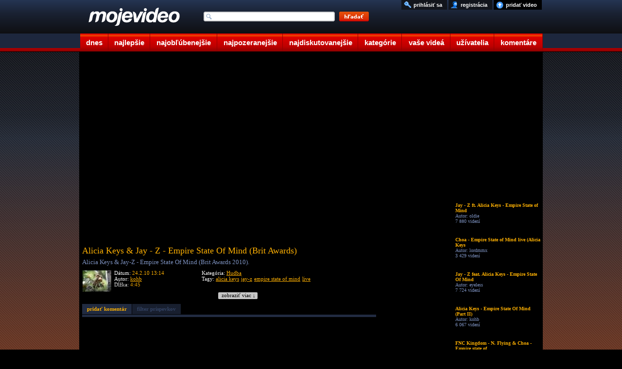

--- FILE ---
content_type: text/html; charset=UTF-8
request_url: https://www.mojevideo.sk/video/7867/alicia_keys_jay_z_empire_state_of_mind_(brit_awards).html
body_size: 9115
content:
<!DOCTYPE html><html lang="sk"><head>
<title>Alicia Keys &amp; Jay - Z - Empire State Of Mind (Brit Awards) - Mojevideo</title>
<meta http-equiv="Content-Type" content="text/html; charset=utf-8" />
<meta name="author" content="(c) 2021 mojevideo.sk" />
<meta name="robots" content="index, follow" />
<meta name="facebook-domain-verification" content="n92640yo8bwgsh85lqt2oqjo3kk3re" />
<meta name="googlebot" content="index, follow, max-snippet:-1, max-image-preview:large, max-video-preview:-1" />
<meta name="bingbot" content="index, follow, max-snippet:-1, max-image-preview:large, max-video-preview:-1" />
<meta name="description" content="Alicia Keys &amp; Jay-Z - Empire State Of Mind  (Brit Awards 2010). Video pridal používateľ kohb do kategórie tanec, hudba a videoklipy, kľúčové slová" />
<meta name="keywords" content="alicia keys, jay-z, empire state of mind, live, video, videoklip, pesnička, hudba, videoklip, klip, video klip" />
<link rel="shortlink" href="http://moje.video/819">
<link rel="alternate" media="handheld" href="https://m.mojevideo.sk/ns7">
<link rel="alternate" media="only screen and (max-width: 640px)" href="https://m.mojevideo.sk/ns7">



<meta property="fb:pages" content="101632528166011">
<meta property="og:locale" content="sk_SK" />
<meta property="og:type" content="article" />
<meta property="og:title" content="Alicia Keys &amp; Jay - Z - Empire State Of Mind (Brit Awards)" />
<meta property="og:description" content="Alicia Keys &amp; Jay-Z - Empire State Of Mind  (Brit Awards 2010)." />
<meta property="og:url" content="https://www.mojevideo.sk/video/7867/alicia_keys_jay_z_empire_state_of_mind_(brit_awards).html" />
<meta property="og:site_name" content="Mojevideo" />
<meta property="article:author" content="https://www.facebook.com/Mojevideo.sk" />
<meta property="article:publisher" content="https://www.facebook.com/Mojevideo.sk" />
<meta property="article:published_time" content="2010-02-24T13:14:11+01:00" />
<meta property="og:image" content="https://fs5.mojevideo.sk/imgfb/30823.jpg" />
<meta property="og:image:width" content="960" />
<meta property="og:image:height" content="540" /><link rel='preconnect' href='//fundingchoicesmessages.google.com' />
<link rel="dns-prefetch" href="//fs5.mojevideo.sk" />
<link rel="preconnect" href="//fs5.mojevideo.sk" />
<link rel='dns-prefetch' href='//googleads.g.doubleclick.net' />
<link rel='dns-prefetch' href='//pagead2.googlesyndication.com' />
<link rel='dns-prefetch' href='//www.gstatic.com' /><link rel="dns-prefetch" href="https://cache01.mojevideo.sk" /><link rel="icon" type="image/x-icon" href="/favicon.ico" />
<link rel="search" type="application/opensearchdescription+xml" title="mojevideo.sk" href="//www.mojevideo.sk/os.xml" />
<link rel="stylesheet" type="text/css" href="/c.css" /><style type="text/css">
.fc-footer-buttons-container .fc-footer-buttons .fc-cta-manage-options .fc-button-background {background-color:#FFF !important;}
.fc-footer-buttons-container .fc-footer-buttons .fc-cta-manage-options .fc-button-label {color:rgb(95, 99, 104) !important;}
</style>
<script>(function (){const b=document.createElement('script');b.src='/prebid.js';b.async=true;b.type='text/javascript';b.onerror=function(){console.log('xAdb');window.xAdb=true;};document.head.appendChild(b);})();var xH='yGGrpMvr2kX_pw8s0p7JLoO2fSbXyKML3y1RzZul6Lg';var xV6 = '819';var xhr = window.XMLHttpRequest ? new XMLHttpRequest() : (window.ActiveXObject ? new ActiveXObject('Microsoft.XMLHTTP'):null);if(xhr){ function sendReq(){xhr.open('POST', '/f_xa.php', true);xhr.setRequestHeader('Content-Type', 'application/x-www-form-urlencoded');xhr.onerror=function(){setTimeout(sendReq, 1000);};var res=(screen.width || document.documentElement.clientWidth || window.innerWidth) + "x" + (screen.height || document.documentElement.clientHeight || window.innerHeight);xhr.send('res=' + encodeURIComponent(res) + '&ref=' + encodeURIComponent(document.referrer) + '&rnd=' + Math.random());}sendReq();
(function () {
    var fired = false;
    var ticks = 0;

    function sendReqHelper(type) {
        if (fired) return;
        fired = true;

        var xhr = new XMLHttpRequest();
        xhr.open('POST', '/f_xa_helper.php', true);
        xhr.setRequestHeader('X-Requested-With', 'XMLHttpRequest');
        xhr.setRequestHeader('Content-Type', 'application/x-www-form-urlencoded');
        xhr.send('type=' + encodeURIComponent(type));

        cleanup();
    }

    function onScroll() {
        if (fired) return;
        if(ticks>1)sendReqHelper(1);
        ticks++;
    }

    function onClick() {
        sendReqHelper(2);
    }


    function onPointer(e) {
        switch (e.pointerType) {
            case 'mouse': sendReqHelper(4); break;
            case 'touch': sendReqHelper(5); break;
            case 'pen':   sendReqHelper(6); break;
            default:      sendReqHelper(3);
        }
    }

    function onTime10(){
        if(fired) return; else sendReqHelper(7);
    }

    function cleanup() {
        window.removeEventListener('scroll', onScroll);
        window.removeEventListener('pointerdown', onPointer);
        window.removeEventListener('click', onClick);
        if (timer) clearTimeout(timer);
    }

    setTimeout(function () {window.addEventListener('scroll', onScroll, { passive: true });}, 400);
    window.addEventListener('pointerdown', onPointer, true);
    window.addEventListener('click', onClick, true);
    setTimeout(onTime10, 10000);

})();}
(new Image()).src="//toplist.cz/count.asp?id=1697388&r="+Math.random();(new Image()).src="//toplist.sk/count.asp?id=1232825&r="+Math.random();
</script>
<script async src="https://fundingchoicesmessages.google.com/i/pub-1143039586146710?ers=1"></script>
<script src="/j2.js" type="text/javascript"></script>
<script>window.addEventListener('online',function(e){mv_error_msg_close();mv_notify('Ste späť online!')});window.addEventListener('offline',function(e){console.log("You are offline!");mv_error_msg()});function mv_error_msg(){var el=document.createElement('div');el.innerHTML='<div><svg fill="#fff" width="20px" height="20px" viewBox="0 0 20 20" width="20px" xmlns="http://www.w3.org/2000/svg"><path d="M19.752 16 11.686 1.7A1.911 1.911 0 0 0 10 .727a1.91 1.91 0 0 0-1.686.978L.25 16a1.873 1.873 0 0 0 .02 1.9 1.92 1.92 0 0 0 1.665.943h16.132a1.917 1.917 0 0 0 1.665-.943 1.875 1.875 0 0 0 .02-1.9Zm-8.6-10.08-.28 6.847h-1.76l-.281-6.844 2.322-.003Zm-.01 9.682A1.317 1.317 0 0 1 10 16.27a1.298 1.298 0 0 1-1.316-1.316 1.3 1.3 0 0 1 1.309-1.316 1.313 1.313 0 0 1 1.152 1.967l-.002-.003Z"></path></svg></div><div>Ste offline, skontrolujte pripojenie!</div><div onclick="mv_error_msg_close();" style="cursor:pointer;"><svg fill="#fff" width="20px" height="20px" viewBox="0 0 20 20" width="20" xmlns="http://www.w3.org/2000/svg"><path d="m18.442 2.442-.884-.884L10 9.116 2.442 1.558l-.884.884L9.116 10l-7.558 7.558.884.884L10 10.884l7.558 7.558.884-.884L10.884 10l7.558-7.558Z"></path></svg></div>';el.setAttribute('id','mv_el_error_msg');document.body.appendChild(el);setTimeout(function(){el.style.bottom="60px"},1000)}function mv_error_msg_close(){var el=document.getElementById('mv_el_error_msg');if(el!=null){el.style.bottom="-60px";setTimeout(function(){el.remove()},1000)}}function mv_notify(t,clbutton=false){var el=document.createElement('div');el.innerHTML='<div><svg xmlns="http://www.w3.org/2000/svg" width="20px" height="20px" viewBox="0 0 20 20"><path fill="#FFFFFF" d="M10,0C4.479,0,0,4.479,0,10s4.479,10,10,10c5.521,0,10-4.479,10-10S15.521,0,10,0z M8.959,13.766l-3.75-3.6l1.163-1.195l2.565,2.447l5.088-5.182l1.184,1.174L8.959,13.766z"/></svg></div><div>'+t+'</div>'+(clbutton==true?'<div onclick="(function(){var el=document.getElementById(\'mv_el_notify\');el.style.bottom=\'-60px\';setTimeout(function(){el.remove()},1000)})();" style="cursor:pointer;"><svg fill="#fff" width="20px" height="20px" viewBox="0 0 20 20" width="20" xmlns="http://www.w3.org/2000/svg"><path d="m18.442 2.442-.884-.884L10 9.116 2.442 1.558l-.884.884L9.116 10l-7.558 7.558.884.884L10 10.884l7.558 7.558.884-.884L10.884 10l7.558-7.558Z"></path></svg></div>':'')+'</div>';el.setAttribute('id','mv_el_notify');document.body.appendChild(el);setTimeout(function(){el.style.bottom="60px"},1000);if(clbutton==false){setTimeout(function(){el.style.bottom="-60px"},4000);setTimeout(function(){el.remove()},5000)}}</script></head><body><div id="bg">      <div id="cntnt">
        <div id="hdr"><a id="ind_logo" href="/"><img src="/g/videotitle.png" alt="mojevideo logo"></a>
            <ul id="mm">
                    <li><a href="/" title="dnes pridané videá" class="c1">dnes</a></li>
                    <li><a href="/najlepsie/" title="najlepšie videá" class="c2">najlepšie</a></li>
                    <li><a href="/najoblubenejsie/" title="najobľúbenejšie videá" class="c3">najobľúbenejšie</a></li>
                    <li><a href="/najpozeranejsie/" title="najpozeranejšie videá" class="c4">najpozeranejšie</a></li>
                    <li><a href="/najdiskutovanejsie/" title="najdiskutovanejšie videá" class="c5">najdiskutovanejšie</a></li>
                    <li><a href="/kategorie/" title="zobraziť videá podľa kategórií" class="c6">kategórie</a></li>
                    <li><a href="/vase/" title="vaše videá" class="c7">vaše videá</a></li>
                    <li><a href="/uzivatelia/" title="zobraziť registrovaních užívateľov" class="c8">užívatelia</a></li>
                    <li><a href="/komentare" title="vaše komentáre k videám" class="c9">komentáre</a></li>
            </ul>
            <form method="post" name="srch_form" action="/s.php">
                    <input type="text" name="q" maxlength="32" onkeyup="opensuggest(event, this);" onfocus="typing=true" onblur="closesuggest();" autocomplete="off" id="ind_srch" />
                    <input type="image" src="/g/searchbutton.png" alt="srch" title="Kliknutím sem zahájite vyhľadávanie." id="ind_sub" />
            </form>
            <div id="suggest"></div>
            <ul id="ind_uf"><li><a href="/nahraj" title="nahrať video na našu stránku" id="ind_upld">pridať video</a></li>
                         <li><a href="/registracia" title="zaregistrujte sa u nás zadarmo"  id="ind_reg">registrácia</a></li>
                          <li><a href="/prihlasenie" title="prihlásiť sa" rel="nofollow"  id="ind_sig">prihlásiť sa</a></li></ul></div><div id="blk"><div id="video_main">
<div id="video_lft">
<div id="video">
</div>
<div id="video_func"></div>
<div id="video-comment">
<h1>Alicia Keys & Jay - Z - Empire State Of Mind (Brit Awards)</h1>
<p>Alicia Keys & Jay-Z - Empire State Of Mind  (Brit Awards 2010).</p>
<div id="video-details"><img src="/uixs/7042.jpg" alt="upic" title="kohb">
    <div class="info1">
        <p>Dátum: <span>24.2.10 13:14</span></p>
        <p>Autor: <a href="/u/kohb/" title="Kanál používateľa - kohb">kohb</a></p>
        <p>Dĺžka: <span>4:45</span></p>
    </div>
    <div class="info2">
        <p>Kategória: <a href="/hudba/">Hudba</a></p>
        <p>Tagy: <a href="/srch/alicia_keys/" title="hľadať videá: alicia keys" rel="tag">alicia keys</a> <a href="/srch/jay-z/" title="hľadať videá: jay-z" rel="tag">jay-z</a> <a href="/srch/empire_state_of_mind/" title="hľadať videá: empire state of mind" rel="tag">empire state of mind</a> <a href="/srch/live/" title="hľadať videá: live" rel="tag">live</a></p>
    </div>
</div>
<div id="readMore"><div onclick="gO('video-comment').style.height='100%';gO('readMore').style.display='none';">zobraziť viac &darr;</div></div>
</div><div id="video_msg"></div><div id="video_eml"></div>
<div id="video_stats"></div>
<div id="mc">
<div><a href="javascript:not_member();" class="mia" id="mi1">pridať komentár</a><a href="javascript:not_member();" class="mid" id="mi2">filter príspevkov</a></div>
<div id="dyc"></div>
</div>
<div id="combox"></div>
<div id="comlayer"></div><script type="text/javascript" charset="utf-8">
c_funcs('0', '0', '0', '7867/alicia_keys_jay_z_empire_state_of_mind_(brit_awards)', '2', '736b6e6d3b736e78436f726f3d6f6d7f716d78767a427f3b783b453d3a423c3d453b40453b', '3 613');var vTs=0;var v36='30823',vCa='cache02'</script><script type="text/javascript" src="/v1.js"></script><script>var vHash=['OV0o02zjG8CvV0ZBtZdfHw'],gRoDt=1,vDur=285,vEx='1770035100',vDq=0,vVq=0,vId=30823;sU+='819';lU+='7867/alicia_keys_jay_z_empire_state_of_mind_(brit_awards).html';eM+='ns7'+eMc;var sTm=1770020739,rvid=30823, rxid='iadc1idn9ehe3ecugcnlp8u1n1', ra='736b6e6d3b736e78436f726f3d6f6d7f716d78767a427f3b783b453d3a423c3d453f45', fa='736b6e6d3b736e78436f726f3d6f6d7f716d78767a427f3b783b453d3a423c3d4540453b453c423f', sEm='736b6e6d3b736e78436f726f3d6f6d7f716d78767a427f3b783b453d3a423c3d453b43453b';xmlreq(fa,4);plv5();</script></div>
<div id="video_rgt">
<div id="video_fu"></div>
<div id="video_sim"><ul><li><a href="/video/6018/jay_z_ft_alicia_keys_empire_state_of_mind_(live).html"><img src="/1x1.gif" data-src="//fs5.mojevideo.sk/imgs/24600.jpg" alt="Jay - Z ft. Alicia Keys - Empire State of Mind (Live)"/><p><strong>Jay - Z ft. Alicia Keys - Empire State of Mind</strong><span>Autor: oldie</span><span>7 880 videní</span></p></a></li><li><a href="/video/27d69/choa_empire_state_of_mind_live_(alicia_keys_cover).html"><img src="/1x1.gif" data-src="//fs5.mojevideo.sk/imgs/163177.jpg" alt="Choa - Empire State of Mind live (Alicia Keys cover)"/><p><strong>Choa - Empire State of Mind live (Alicia Keys</strong><span>Autor: lordmmx</span><span>3 429 videní</span></p></a></li><li><a href="/video/57dc/jay_z_feat_alicia_keys_empire_state_of_mind.html"><img src="/1x1.gif" data-src="//fs5.mojevideo.sk/imgs/22492.jpg" alt="Jay - Z feat. Alicia Keys - Empire State Of Mind"/><p><strong>Jay - Z feat. Alicia Keys - Empire State Of Mind</strong><span>Autor: eyeless</span><span>7 724 videní</span></p></a></li><li><a href="/video/80bf/alicia_keys_empire_state_of_mind_(part_ii).html"><img src="/1x1.gif" data-src="//fs5.mojevideo.sk/imgs/32959.jpg" alt="Alicia Keys - Empire State Of Mind (Part II)"/><p><strong>Alicia Keys - Empire State Of Mind (Part II)</strong><span>Autor: kohb</span><span>6 067 videní</span></p></a></li><li><a href="/video/2a232/fnc_kingdom_n_flying_choa_empire_state_of_mind.html"><img src="/1x1.gif" data-src="//fs5.mojevideo.sk/imgs/172594.jpg" alt="FNC Kingdom - N. Flying &amp; Choa - Empire state of mind"/><p><strong>FNC Kingdom - N. Flying & Choa - Empire state of</strong><span>Autor: lordmmx</span><span>2 837 videní</span></p></a></li><li><a href="/video/9041/ruda_z_ostravy.html"><img src="/1x1.gif" data-src="//fs5.mojevideo.sk/imgs/36929.jpg" alt="Rúda z Ostravy"/><p><strong>Rúda z Ostravy</strong><span>Autor: vaginalnamykoza</span><span>10 313 videní</span></p></a></li><li><a href="/video/2bcd7/black_sun_empire_vs_state_of_mind_imagination_festival_2017.html"><img src="/1x1.gif" data-src="//fs5.mojevideo.sk/imgs/179415.jpg" alt="Black Sun Empire vs State Of Mind Imagination Festival 2017"/><p><strong>Black Sun Empire vs State Of Mind Imagination</strong><span>Autor: dominodnb</span><span>2 590 videní</span></p></a></li><li><a href="/video/14712/alicia_keys_ft_jay_z_new_york_parodia.html"><img src="/1x1.gif" data-src="//fs5.mojevideo.sk/imgs/83730.jpg" alt="Alicia Keys ft Jay z New York parodia"/><p><strong>Alicia Keys ft Jay z New York parodia</strong><span>Autor: puma19944</span><span>2 763 videní</span></p></a></li><li><a href="/video/5b8f/alicia_keys_doesnt_mean_anything.html"><img src="/1x1.gif" data-src="//fs5.mojevideo.sk/imgs/23439.jpg" alt="Alicia Keys - Doesnt Mean Anything"/><p><strong>Alicia Keys - Doesnt Mean Anything</strong><span>Autor: kohb</span><span>4 939 videní</span></p></a></li><li><a href="/video/5cb9/alicia_keys_try_sleeping_with_a_broken_heart.html"><img src="/1x1.gif" data-src="//fs5.mojevideo.sk/imgs/23737.jpg" alt="Alicia Keys - Try Sleeping With A Broken Heart"/><p><strong>Alicia Keys - Try Sleeping With A Broken Heart</strong><span>Autor: kohb</span><span>12 387 videní</span></p></a></li><li><a href="/video/42f7c/state_of_mind.html"><img src="/1x1.gif" data-src="//fs5.mojevideo.sk/imgs/274300.jpg" alt="State Of Mind"/><p><strong>State Of Mind</strong><span>Autor: janok5</span><span>130 videní</span></p></a></li><li><a href="/video/1f1ec/alicia_keys_feat_kendrick_lamar_it_s_on_again.html"><img src="/1x1.gif" data-src="//fs5.mojevideo.sk/imgs/127468.jpg" alt="Alicia Keys Feat. Kendrick Lamar - It's On Again"/><p><strong>Alicia Keys Feat. Kendrick Lamar - It's On Again</strong><span>Autor: paldan87</span><span>14 164 videní</span></p></a></li><li><a href="/video/8cb6/alicia_keys_unthinkable.html"><img src="/1x1.gif" data-src="//fs5.mojevideo.sk/imgs/36022.jpg" alt="Alicia Keys - Unthinkable"/><p><strong>Alicia Keys - Unthinkable</strong><span>Autor: kohb</span><span>4 313 videní</span></p></a></li></ul></div>
</div></div>
<ul id="cat"><li><a href="/auto_moto_lietadla/" title="autá, motocykle a lietadlá">Auto-moto-lietadlá</a></li><li><a href="/animovane/" title="animované videá">Animované</a></li><li><a href="/cestovanie/" title="videá o svete, cetovaní a prírode">Cestovanie a príroda</a></li><li><a href="/deti/" title="zábavné videá detí">Deti</a></li><li><a href="/film_a_tv/" title="film, kino a televízia">Film a tv</a></li><li><a href="/hudba/" title="tanec, hudba a videoklipy">Hudba</a></li><li><a href="/ludia/" title="ľudia">Ľudia</a></li><li><a href="/reklamy/" title="reklamy">Reklamy</a></li><li><a href="/sokujuce/" title="šokujúce videá">Šokujúce</a></li><li><a href="/sporty/" title="šport a športové videá">Športy</a></li><li><a href="/veda_a_technika/" title="videá o vede a technike">Veda a technika</a></li><li><a href="/zabavne/" title="zábavné videá">Zábavné</a></li><li><a href="/zvieratka/" title="videá zvieratiek">Zvieratká</a></li></ul></div></div><div id="fc">
<ul id="footer">
<li>štatistiky<ul>
    <li>generované za: 0.01s</li>
    <li>ľudí na stránke: 6126</li><li>počet videí: 266891</li><li>dĺžka obsahu: 887.01 dní</li></ul></li>
<li>pomoc<ul>    <li><a href="/faq" title="odpovede na často kladené otázky">často kladené otázky</a></li>
    <li><a href="/stratene-udaje" title="pomoc, ak ste stratili heslo alebo prihlasovacie meno">stratené heslo?</a></li>
</ul></li>
<li>pravidlá<ul>
    <li><a href="/podmienky" title="podmienky používania portálu Mojevideo.sk">podmienky používania</a></li>
    <li><a href="/ochrana" title="ochrana súkromia užívateľov">ochrana súkromia</a></li>
    <li><a href="/kontakt" title="kontaktujte nás">kontakt</a></li>
</ul></li>
<li>informácie<ul>    <li><a href="/smilies" title="Ako písať smajlíky">smajlíky</a></li>
    <li><a href="//m.mojevideo.sk" title="Mobilná HTML5 verzia">mobilná html5 ver.</a></li>
    <li><a href="/novinky" title="čo je nové">novinky</a></li>
</ul></li>
<li>partneri
<ul><li><a href="https://eduhracky.sk" title="Drevené hračky pre deti" target="_blank">Drevené hračky</a></li></ul>
</li>
</ul>
</div><script>var ad_slot={'ad-slot-lside-all-300x600':{adsense_id:'6399645281',w:300,h:600,prebid:{code:'ad-slot-lside-all-300x600',mediaTypes:{banner:{sizes:[ [300,600],[160,600],[300,300],[300,250],[250,250],[120,600] ]}},floors:{currency:'EUR',schema:{delimiter:'|',fields:['mediaType','size']},values:{'banner|300x600':0.55,'banner|160x600':0.50,'banner|300x300':0.50,'banner|300x250':0.45,'banner|120x600':0.40,'banner|250x250':0.40}},bids:[{bidder:'etarget',params:{refid:89580,country:1}},{bidder:'etarget',params:{refid:90747,country:1}},{bidder:'etarget',params:{refid:90695,country:1}},{bidder:'etarget',params:{refid:90746,country:1}},{bidder:'sovrn',params:{tagid:1289184,adunitcode:'SV_ad-slot-lside-all-300x600'}},{bidder:'sovrn',params:{tagid:1290146,adunitcode:'SV_ad-slot-lside-all-160x600'}},{bidder:'sovrn',params:{tagid:1290142,adunitcode:'SV_ad-slot-lside-all-300x250'}},{bidder:'sovrn',params:{tagid:1290147,adunitcode:'SV_ad-slot-lside-all-120x600'}},{bidder:'sovrn',params:{tagid:1290143,adunitcode:'SV_ad-slot-lside-all-250x250'}},{bidder:'r2b2',params:{d:"mojevideo.sk",g:"hb",p:"R2_ad-slot-lside-all-300x600",m:0,pid:88241}},{bidder:'r2b2',params:{d:"mojevideo.sk",g:"hb",p:"R2_ad-slot-lside-all-300x300",m:0,pid:88239}},{bidder:'adform',params:{mid:2167570,priceType:'gross'}},{bidder:'adform',params:{mid:706338,priceType:'gross'}},{bidder:'adform',params:{mid:853061,priceType:'gross'}}]}},'ad-slot-rside-all-300x600':{adsense_id:'7493235107',w:300,h:600,prebid:{code:'ad-slot-rside-all-300x600',mediaTypes:{banner:{sizes:[ [300,600],[160,600],[300,300],[300,250],[250,250],[120,600] ]}},floors:{currency:'EUR',schema:{delimiter:'|',fields:['mediaType','size']},values:{'banner|300x600':0.5,'banner|160x600':0.4,'banner|300x300':0.45,'banner|300x250':0.4,'banner|120x600':0.35,'banner|250x250':0.35}},bids:[{bidder:'etarget',params:{refid:90895,country:1}},{bidder:'etarget',params:{refid:90896,country:1}},{bidder:'etarget',params:{refid:90897,country:1}},{bidder:'etarget',params:{refid:90898,country:1}},{bidder:'sovrn',params:{tagid:1290570,adunitcode:'SV_ad-slot-rside-all-300x600'}},{bidder:'sovrn',params:{tagid:1290571,adunitcode:'SV_ad-slot-rside-all-160x600'}},{bidder:'sovrn',params:{tagid:1290572,adunitcode:'SV_ad-slot-rside-all-300x250'}},{bidder:'sovrn',params:{tagid:1290573,adunitcode:'SV_ad-slot-rside-all-120x600'}},{bidder:'sovrn',params:{tagid:1290574,adunitcode:'SV_ad-slot-rside-all-250x250'}},{bidder:'adform',params:{mid:1560240,priceType:'gross'}}]}},'ad-slot-lside-all-160x600':{adsense_id:'4428088060',w:160,h:600,prebid:{code:'ad-slot-lside-all-160x600',mediaTypes:{banner:{sizes:[[160,600],[120,600]]}},floors:{currency:'EUR',schema:{delimiter:'|',fields:['mediaType','size']},values:{'banner|160x600':0.4,'banner|120x600':0.35}},bids:[{bidder:'etarget',params:{refid:90747,country:1}},{bidder:'sovrn',params:{tagid:1290146,adunitcode:'SV_ad-slot-lside-all-160x600'}},{bidder:'sovrn',params:{tagid:1290147,adunitcode:'SV_ad-slot-lside-all-120x600'}},{bidder:'adform',params:{mid:706338,priceType:'gross'}},{bidder:'adform',params:{mid:853061,priceType:'gross'}}]}},'ad-slot-rside-all-160x600':{adsense_id:'2121203513',w:160,h:600,prebid:{code:'ad-slot-rside-all-160x600',mediaTypes:{banner:{sizes:[[160,600],[120,600]]}},floors:{currency:'EUR',schema:{delimiter:'|',fields:['mediaType','size']},values:{'banner|160x600':0.4,'banner|120x600':0.35}},bids:[{bidder:'etarget',params:{refid:90896,country:1}},{bidder:'sovrn',params:{tagid:1290571,adunitcode:'SV_ad-slot-rside-all-160x600'}},{bidder:'sovrn',params:{tagid:1290573,adunitcode:'SV_ad-slot-rside-all-120x600'}},{bidder:'adform',params:{mid:1560330,priceType:'gross'}}]}},'ad-slot-lside-all-120x600':{adsense_id:'9927826754',w:120,h:600,prebid:{code:'ad-slot-lside-all-120x600',mediaTypes:{banner:{sizes:[[120,600]]}},floors:{currency:'EUR',schema:{delimiter:'|',fields:['mediaType','size']},values:{'banner|120x600':0.35}},bids:[{bidder:'sovrn',params:{tagid:1290147,adunitcode:'SV_ad-slot-lside-all-120x600'}},{bidder:'adform',params:{mid:853061,priceType:'gross'}}]}},'ad-slot-rside-all-120x600':{adsense_id:'6004608205',w:120,h:600,prebid:{code:'ad-slot-rside-all-120x600',mediaTypes:{banner:{sizes:[[120,600]]}},floors:{currency:'EUR',schema:{delimiter:'|',fields:['mediaType','size']},values:{'banner|120x600':0.35}},bids:[{bidder:'sovrn',params:{tagid:1290573,adunitcode:'SV_ad-slot-rside-all-120x600'}}]}},'ad-slot-videos-desk-300x600':{adsense_id:'5414517471',w:300,h:600,prebid:{code:'ad-slot-videos-desk-300x600',mediaTypes:{banner:{sizes:[ [300,600],[160,600],[300,300],[300,250],[250,250],[120,600]]}},floors:{currency:'EUR',schema:{delimiter:'|',fields:['mediaType','size']},values:{'banner|300x600':0.80,'banner|160x600':0.70,'banner|300x300':0.70,'banner|300x250':0.60,'banner|120x600':0.50,'banner|250x250':0.50}},bids:[{bidder:'etarget',params:{refid:91028,country:1}},{bidder:'etarget',params:{refid:91029,country:1}},{bidder:'etarget',params:{refid:91030,country:1}},{bidder:'adform',params:{mid:742031,priceType:'gross'}},{bidder:'adform',params:{mid:704161,priceType:'gross'}},{bidder:'adform',params:{mid:2173805,priceType:'gross'}},{bidder:'adform',params:{mid:2174523,priceType:'gross'}}]}},'ad-slot-videos-desk-300x300':{adsense_id:'9446396411',w:300,h:300,prebid:{code:'ad-slot-videos-desk-300x300',mediaTypes:{banner:{sizes:[ [300,300],[300,250],[250,250]]}},floors:{currency:'EUR',schema:{delimiter:'|',fields:['mediaType','size']},values:{'banner|300x300':0.70,'banner|300x250':0.60,'banner|250x250':0.50}},bids:[{bidder:'etarget',params:{refid:91029,country:1}},{bidder:'etarget',params:{refid:91030,country:1}},{bidder:'adform',params:{mid:704161,priceType:'gross'}},{bidder:'adform',params:{mid:2173805,priceType:'gross'}},{bidder:'adform',params:{mid:2174523,priceType:'gross'}}]}}};
var active_ad_slots=[];(function prepare_ads(){var w=window.innerWidth||document.documentElement.clientWidth||document.body.clientWidth,adl=document.createElement("div"),adr=document.createElement("div");adl.style.cssText=adr.style.cssText="height:600px;position:absolute;top:110px;z-index:9999;text-align:left;padding:0;margin:0";adl.style.left=adr.style.right="50%";if(w>1590){adl.style.width=adr.style.width="300px";adl.style.marginLeft=adr.style.marginRight="-780px";adl.setAttribute("id",'ad-slot-lside-all-300x600');adr.setAttribute("id",'ad-slot-rside-all-300x600')}else if(w>1286){adl.style.width=adr.style.width="160px";adl.style.marginLeft=adr.style.marginRight="-643px";adl.setAttribute("id",'ad-slot-lside-all-160x600');adr.setAttribute("id",'ad-slot-rside-all-160x600')}else if(w>1206){adl.style.width=adr.style.width="120px";adl.style.marginLeft=adr.style.marginRight="-603px";adl.setAttribute("id",'ad-slot-lside-all-120x600');adr.setAttribute("id",'ad-slot-rside-all-120x600')}else w=false;var tg=document.getElementById('video_sim');if(tg){var adsi=document.createElement("div");if(Math.random()*100<50){adsi.setAttribute("id",'ad-slot-videos-desk-300x600');adsi.style.cssText="width:300px;height:600px;display:inline-block;padding:0;margin:0;overflow:hidden"}else{adsi.setAttribute("id",'ad-slot-videos-desk-300x300');adsi.style.cssText="width:300px;height:300px;display:inline-block;padding:0;margin:0;overflow:hidden"}var tg=document.getElementById('video_sim');tg.insertBefore(adsi,tg.firstChild);active_ad_slots.push(adsi.id);if(w !=false){document.body.appendChild(adl);active_ad_slots.push(adl.id)}}else{if(w !=false){active_ad_slots.push(adl.id,adr.id);document.body.appendChild(adl);document.body.appendChild(adr)}}})();function renderAdSense(slotName){var el=document.getElementById(slotName);if(!el)return;el.innerHTML='<ins class="adsbygoogle" style="display:inline-block;width:'+ad_slot[slotName].w+'px;height:'+ad_slot[slotName].h+'px" data-ad-client="ca-pub-1143039586146710" data-ad-slot="'+ad_slot[slotName].adsense_id+'"></ins>';function doPush(){(window.adsbygoogle=window.adsbygoogle||[]).push({});console.log('[Fallback] AdSense render @'+slotName)}if(window.adsbygoogle&&window.adsbygoogle.push){doPush();return}if(window.__adsenseLoading){document.addEventListener('__adsenseLoaded',doPush,{once:true});return}window.__adsenseLoading=true;var s=document.createElement('script');s.async=true;s.src="https://pagead2.googlesyndication.com/pagead/js/adsbygoogle.js?client=ca-pub-1143039586146710";s.setAttribute('crossorigin','anonymous');s.onload=function(){window.__adsenseLoading=false;document.dispatchEvent(new Event('__adsenseLoaded'));doPush()};s.onerror=function(){window.__adsenseLoading=false;console.warn('[AdSense] Skript sa nepodarilo načítať.')};document.head.appendChild(s)}function whenTcfReady(cb,timeoutMs=10000){const t0=Date.now();(function poll(){if(typeof window.__tcfapi==='function'){window.__tcfapi('addEventListener',2,function(tcData,ok){if(!ok||!tcData)return;const es=tcData.eventStatus;if(es==='tcloaded'||es==='useractioncomplete'){console.log('[TCF] Ready:',es);cb(tcData)}})}else if(Date.now()-t0<timeoutMs){setTimeout(poll,100)}else{console.warn('[TCF] CMP neprišiel – spúšťam fallback pre aktívne sloty.');(active_ad_slots||[]).forEach(renderAdSense)}})()}function renderWinner(bid,slotId){var el=document.getElementById(slotId);if(!el)return;el.innerHTML='';var w=bid.width||ad_slot[slotId].w,h=bid.height||ad_slot[slotId].h,ifr=document.createElement('iframe');ifr.width=w;ifr.height=h;ifr.frameBorder=0;ifr.scrolling='no';ifr.style.border='0';el.appendChild(ifr);try{pbjs.renderAd(ifr.contentWindow.document,bid.adId)}catch(e){console.warn('[Prebid] renderAd fail @'+slotId,e);renderAdSense(slotId)}}window.pbjs=window.pbjs||{que:[]};pbjs.que.push(function(){pbjs.setConfig({currency:{adServerCurrency:'EUR'},floors:{},priceFloors:{enabled:true},bidderTimeout:3000,priceGranularity:'medium',consentManagement:{gdpr:{cmpApi:'iab',timeout:8000,defaultGdprScope:true}},ortb2:{site:{domain:location.hostname,page:location.href,ref:document.referrer||''}}});whenTcfReady(function(){var unitsToSend=[];for(let i=0;i<active_ad_slots.length;i++)unitsToSend.push(ad_slot[active_ad_slots[i]].prebid);if(!unitsToSend.length){console.warn('[Prebid] Žiadne použiteľné sloty – fallback AdSense.');(active_ad_slots||[]).forEach(renderAdSense);return}pbjs.setConfig({userSync:{syncEnabled:true,userIds:[{name:'sharedId',storage:{type:'html5',name:'sharedid',expires:365}},{name:'sharedId',storage:{type:'cookie',name:'sharedid',expires:365}}]}});pbjs.addAdUnits(unitsToSend);var cfg=pbjs.getConfig()||{},bidderTimeout=cfg.bidderTimeout,rendered=Object.create(null);function renderFor(code){if(rendered[code])return;var winner=(pbjs.getHighestCpmBids(code)||[])[0];if(winner)renderWinner(winner,code);else renderAdSense(code);rendered[code]=true}pbjs.requestBids({adUnitCodes:active_ad_slots,bidsBackHandler:function(){unitsToSend.forEach(function(u){renderFor(u.code)})}});setTimeout(function(){unitsToSend.forEach(function(u){renderFor(u.code)})},bidderTimeout+100);pbjs.onEvent('bidResponse',function(b){console.log('[recv]',b.bidder,'@'+b.adUnitCode,b.width+'x'+b.height,' ',b.cpm)})},10000)});</script><script type="text/javascript">hAd();var lazyimages = document.querySelectorAll('img[data-src]'); if ('IntersectionObserver' in window) { var imageObserver = new IntersectionObserver(function (entries, observer) { entries.forEach(function (entry) { if (entry.isIntersecting) { var img = entry.target; var picture = img.parentElement.tagName.toLowerCase() === 'picture' ? img.parentElement : null; if (picture) { var sources = picture.querySelectorAll('source[data-srcset]'); sources.forEach(function (source) { source.setAttribute('srcset', source.getAttribute('data-srcset')); source.removeAttribute('data-srcset'); }); } img.src = img.dataset.src; img.removeAttribute('data-src'); imageObserver.unobserve(img); } }); }, { rootMargin: '80px 0px' }); lazyimages.forEach(function (img) { imageObserver.observe(img); }); } else { for (var i = 0; i < lazyimages.length; i++) { var img = lazyimages[i]; var picture = img.parentElement.tagName.toLowerCase() === 'picture' ? img.parentElement : null; if (picture) { var sources = picture.querySelectorAll('source[data-srcset]'); sources.forEach(function (source) { source.setAttribute('srcset', source.getAttribute('data-srcset')); source.removeAttribute('data-srcset'); }); } img.src = img.dataset.src; img.removeAttribute('data-src'); } }</script></div></body></html>

--- FILE ---
content_type: application/javascript; charset=utf-8
request_url: https://fundingchoicesmessages.google.com/f/AGSKWxUI9gvyCe36QpOMauzyfK1Jf2vpXd_uCN5aiGL0Z8IaV9Qna7HH8e8fASKbA_RdjYdsHzy3ifLJPwHezo3D4_IsRBIcQT3Gy6cSiQiOgiYfMauThnqkoj5896M9TKU5Ghhr8_ZQDzzsEY8n00jT9-OP7_va-Il47Zg39d727aZ1cbKRGP6ifJlbHJE=/_/zalando-ad-=adslot&/ad5./adzoneright./cornerbig.swf
body_size: -1287
content:
window['ca27c448-2e28-49e9-af90-8624481f5eea'] = true;